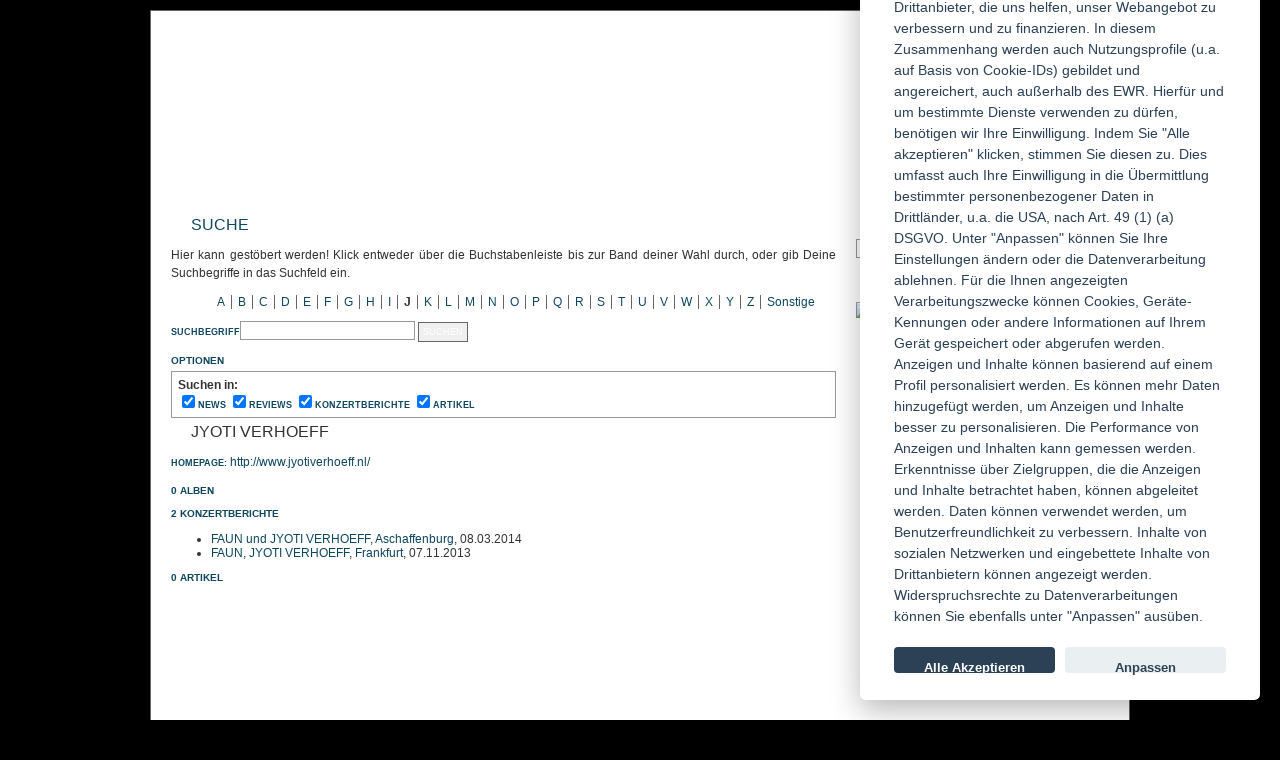

--- FILE ---
content_type: text/html; charset=ISO-8859-1
request_url: https://www.powermetal.de/search/artist-Jyoti_Verhoeff,16718.html
body_size: 6259
content:

<!DOCTYPE html>
<html lang="de">
<head>
    <meta http-equiv="Content-Type" content="text/html; charset=iso-8859-1" />
    <title>Suche | POWERMETAL.de</title>
    <meta name="viewport" content="width=device-width, initial-scale=1">

    <!-- Basisbeschreibung -->
    <meta name="description" content="Online-Musik-Magazin im Bereich Metal, Rock und Gothic mit News, Reviews, Interviews und Hintergrundartikeln">
    <meta name="keywords" content="Heavy,True,Power,Thrash,Black,Death,Hard,Rock,Metal,Prog,Progressive,Psychedelic,Neoprog,Post Rock,Artrock,New Artrock,Punk,Gothic,Wave,EBM,Symphonic,Shop,CD,LP,Vinyl,DVD,Shirt,Webzine,Magazin,Konzert,Interview,Review,Soundcheck">

    <!-- Open Graph -->
    <meta property="og:site_name" content="POWERMETAL.de">
    <meta property="og:type" content="article">
    <meta property="og:title" content="Online-Musik-Magazin im Bereich Metal, Rock und Gothic">
    <meta property="og:description" content="Online-Musik-Magazin im Bereich Metal, Rock und Gothic">
    <meta property="og:url" content="https://www.powermetal.de/search/artist-Jyoti_Verhoeff,16718.html">

                        <meta property="og:image" content="/pics/fallback-social.jpg">
                    

    <!-- Twitter Cards -->
    <meta name="twitter:card" content="summary_large_image">
    <meta name="twitter:title" content="POWERMETAL.de">
    <meta name="twitter:description" content="Online-Musik-Magazin im Bereich Metal, Rock und Gothic">
        <meta name="twitter:image" content="/pics/fallback-social.jpg">
        <meta name="twitter:site" content="@POWERMETAL_de">

    <!-- Cookie Consent -->
    <script src="https://cdn.jsdelivr.net/gh/orestbida/cookieconsent@v2.5.1/dist/cookieconsent.js"></script>

    <!-- CSS & JS mit Revision/Dev-Logik -->
            <link rel="stylesheet" href="/css/4125.css" type="text/css" media="screen" />
    <script src="/js/4125.js" type="text/javascript"></script>
        
    <!-- Favicons -->
    <link rel="icon" href="/favicon.ico">
    <link rel="apple-touch-icon" href="/pics/apple-touch-icon.png">

            
    <!-- RSS -->
    <link rel="alternate" type="application/rss+xml" title="POWERMETAL.de - News" href="https://feeds2.feedburner.com/PowermetaldeNews">
    <link rel="alternate" type="application/rss+xml" title="POWERMETAL.de - Konzerte" href="https://feeds2.feedburner.com/PowermetaldeKonzert-Rss-feed">
    <link rel="alternate" type="application/rss+xml" title="POWERMETAL.de - Artikel" href="https://feeds2.feedburner.com/PowermetaldeArtikel-Rss-feed">
    <link rel="alternate" type="application/rss+xml" title="POWERMETAL.de - Reviews" href="https://feeds2.feedburner.com/PowermetaldeReviews">
</head>

  <body id="search_index">
	<div id="wrapper">
				<div id="container">
      <div id="head"><h1><a href="/">POWERMETAL.de</a></h1></div>
      <div id="main">
        <div id="content" >
          <h2>Suche</h2>
<p>
  Hier kann gestöbert werden! Klick entweder über die Buchstabenleiste bis zur Band deiner Wahl durch, oder gib Deine Suchbegriffe in das Suchfeld ein.
</p>
<ul id="letters">
<li>
    <a href="/search/letter/a/">A</a>
  </li>
<li>
    <a href="/search/letter/b/">B</a>
  </li>
<li>
    <a href="/search/letter/c/">C</a>
  </li>
<li>
    <a href="/search/letter/d/">D</a>
  </li>
<li>
    <a href="/search/letter/e/">E</a>
  </li>
<li>
    <a href="/search/letter/f/">F</a>
  </li>
<li>
    <a href="/search/letter/g/">G</a>
  </li>
<li>
    <a href="/search/letter/h/">H</a>
  </li>
<li>
    <a href="/search/letter/i/">I</a>
  </li>
<li>
    <strong>J</strong>
  </li>
<li>
    <a href="/search/letter/k/">K</a>
  </li>
<li>
    <a href="/search/letter/l/">L</a>
  </li>
<li>
    <a href="/search/letter/m/">M</a>
  </li>
<li>
    <a href="/search/letter/n/">N</a>
  </li>
<li>
    <a href="/search/letter/o/">O</a>
  </li>
<li>
    <a href="/search/letter/p/">P</a>
  </li>
<li>
    <a href="/search/letter/q/">Q</a>
  </li>
<li>
    <a href="/search/letter/r/">R</a>
  </li>
<li>
    <a href="/search/letter/s/">S</a>
  </li>
<li>
    <a href="/search/letter/t/">T</a>
  </li>
<li>
    <a href="/search/letter/u/">U</a>
  </li>
<li>
    <a href="/search/letter/v/">V</a>
  </li>
<li>
    <a href="/search/letter/w/">W</a>
  </li>
<li>
    <a href="/search/letter/x/">X</a>
  </li>
<li>
    <a href="/search/letter/y/">Y</a>
  </li>
<li>
    <a href="/search/letter/z/">Z</a>
  </li>
<li class="last"> <a href="/search/letter/_/">Sonstige</a></li>
</ul>
<br />
<form method="get" action="/search/">
<p>
<label for="query">Suchbegriff</label><input type="text" name="query" value="" id="query" />
<input type="submit" name="go" value="Suchen" class="button" />
<input type="hidden" name="command" value="search" />
</p>
<h4 id="option_toggle">Optionen</h4>
<dl id="options">
  <dt>Suchen in:</dt>
  <dd>
  <input type="checkbox" name="index[]" value="news" id="checkNews" checked="checked" /><label for="checkNews">News</label>
  <input type="checkbox" name="index[]" value="reviews" id="checkReviews" checked="checked" /><label for="checkReviews">Reviews</label>
  <input type="checkbox" name="index[]" value="concert" id="checkKonzert" checked="checked" /><label for="checkKonzert">Konzertberichte</label>
  <input type="checkbox" name="index[]" value="article" id="checkArticle" checked="checked" /><label for="checkArticle">Artikel</label>
  </dd>
</dl>
</form>



<h3>Jyoti Verhoeff</h3>
<p>
  <label>Homepage:</label>
  <a href="http://www.jyotiverhoeff.nl/" >http://www.jyotiverhoeff.nl/</a>
</p>
<h4>0 Alben</h4>
<ul>
</ul>

<h4>2 Konzertberichte</h4>
<ul>
<li><a href="/content/konzert/show-FAUN_und_JYOTI_VERHOEFF-Aschaffenburg,8368.html">FAUN und JYOTI VERHOEFF</a>, <a href="/content/konzert/show-FAUN_und_JYOTI_VERHOEFF-Aschaffenburg,8368.html">Aschaffenburg</a>, 
08.03.2014  </li>
<li><a href="/content/konzert/show-FAUN__JYOTI_VERHOEFF-Frankfurt,8259.html">FAUN, JYOTI VERHOEFF</a>, <a href="/content/konzert/show-FAUN__JYOTI_VERHOEFF-Frankfurt,8259.html">Frankfurt</a>, 
07.11.2013  </li>
</ul>

<h4>0 Artikel</h4>
<ul>
</ul>




        </div>

                <div id="teaser">
           
           <h2>Suche</h2>
            <form method="get" action="/search/">
              <div id="searchbox">
                <input type="text" name="query" value="" />
                <input type="submit" name="go" value="Suchen" class="button" />
                <input type="hidden" name="command" value="search" />
              </div>
            </form>

<h2>Artikel</h2>
<div style="height:275px;">
	<a href="/content/artikel/" target="_blank">
		<img src="https://powermetal.de/pics/shop-teaser/shop-teaser_new.jpg"/>
	</a>
</div>
<!--
            <div>
              <SCRIPT charset="utf-8" type="text/javascript" src="http://ws-eu.amazon-adsystem.com/widgets/q?rt=tf_w_mpw&ServiceVersion=20070822&MarketPlace=DE&ID=V20070822%2FDE%2Fpowermetalde-21%2F8014%2F70565d19-f2af-4567-846d-1d90ea703f99&Operation=GetScriptTemplate"> </SCRIPT> <NOSCRIPT><A HREF="http://ws-eu.amazon-adsystem.com/widgets/q?rt=tf_w_mpw&ServiceVersion=20070822&MarketPlace=DE&ID=V20070822%2FDE%2Fpowermetalde-21%2F8014%2F70565d19-f2af-4567-846d-1d90ea703f99&Operation=NoScript">Amazon.de Widgets</A></NOSCRIPT>
            </div>
-->
                      <div class="top" id="soundcheck">
  <h2><a href="/soundcheck/" >soundcheck</a></h2>
    <ul>
        <li>
      <a href="/soundcheck/show-EP-Soundcheck_2025,214.html" ><img src="https://static2.powermetal.de/pics/2025/04/13/295896-Small-1744532449.jpeg" height="65" width="65"/></a>
      <h3><a href="/soundcheck/show-EP-Soundcheck_2025,214.html" >Lord Weird Slough Feg, The</a></h3>
      <p><a href="/soundcheck/show-EP-Soundcheck_2025,214.html" >Traveller Supplement 1: The Ephemeral Glades</a></p>
          </li>
        <li>
      <a href="/soundcheck/show-EP-Soundcheck_2025,214.html" ><img src="https://static3.powermetal.de/pics/2025/11/26/309809-Small-1764182217.jpeg" height="65" width="65"/></a>
      <h3><a href="/soundcheck/show-EP-Soundcheck_2025,214.html" >Necrophobic</a></h3>
      <p><a href="/soundcheck/show-EP-Soundcheck_2025,214.html" >Nordanvind</a></p>
          </li>
        <li>
      <a href="/soundcheck/show-EP-Soundcheck_2025,214.html" ><img src="https://static4.powermetal.de/pics/2025/11/26/309810-Small-1764182584.jpeg" height="65" width="65"/></a>
      <h3><a href="/soundcheck/show-EP-Soundcheck_2025,214.html" >Vader</a></h3>
      <p><a href="/soundcheck/show-EP-Soundcheck_2025,214.html" >Humanihility</a></p>
          </li>
         </ul>
  
   
</div>
                      <div class="" id="reviews">
  <h2><a href="/review/" >reviews</a></h2>
    <ul>
        <li>
      <a href="/review/review-Minotaurus/Memories_In_The_Haze,45845.html" ><img src="https://static2.powermetal.de/pics/2026/01/16/311778-Small-1768591967.jpeg" height="65" width="65"/></a>
      <h3><a href="/review/review-Minotaurus/Memories_In_The_Haze,45845.html" >Minotaurus - Memories In The Haze</a></h3>
      <p><a href="/review/review-Minotaurus/Memories_In_The_Haze,45845.html" >Unauffälliger, aber schöner, klassicher Metal.</a></p>
      <p>Note: 8.00</p>    </li>
        <li>
      <a href="/review/review-Olde_Outlier/From_Shallow_Lives_To_Shallow_Graves,45837.html" ><img src="https://static3.powermetal.de/pics/2026/01/11/311575-Small-1768143939.jpeg" height="65" width="65"/></a>
      <h3><a href="/review/review-Olde_Outlier/From_Shallow_Lives_To_Shallow_Graves,45837.html" >Olde Outlier - From Shallow Lives To Shallow Graves</a></h3>
      <p><a href="/review/review-Olde_Outlier/From_Shallow_Lives_To_Shallow_Graves,45837.html" >Es lebe der extreme Eigensinn, es lebe der australische Underground!</a></p>
      <p>Note: 8.00</p>    </li>
        <li>
      <a href="/review/review-Amorphis/Tuonela,45809.html" ><img src="https://static4.powermetal.de/pics/2026/01/03/311317-Small-1767459181.jpeg" height="65" width="65"/></a>
      <h3><a href="/review/review-Amorphis/Tuonela,45809.html" >Amorphis - Tuonela</a></h3>
      <p><a href="/review/review-Amorphis/Tuonela,45809.html" >As the flowers wither...</a></p>
      <p>Note: 10.00</p>    </li>
         </ul>
  
   
</div>
                       <!-- <h2>Facebook</h2>
            <ul id="likebox"><li>
              <iframe src="https://www.facebook.com/plugins/likebox.php?href=http%3A%2F%2Fwww.facebook.com%2Fpages%2FPowermetalde%2F71422432712&amp;width=275&amp;colorscheme=light&amp;connections=10&amp;stream=false&amp;header=false&amp;height=270" scrolling="no" frameborder="0" style="border:none; overflow:hidden; width:275px; height:270px;background-color:#fff"></iframe>
           </li></ul>-->
                   </div>
        

        <ul id="navi">
          <li><a href="/">Home</a></li>
<li><a href="/news/">News</a></li>
<li><a href="/review/">Reviews</a></li>
<li><a href="/content/konzert/">Konzertberichte</a></li>
<li><a href="/content/artikel/">Artikel</a></li>
<li><a href="/soundcheck/">Soundcheck</a></li>
<li><a href="/search/">Suche</a></li>
<li><a href="/forum/">Forum</a></li>
<li><a href="/agb/">AGBs</a></li>
<!--<li><a href="https://www.shop-powermetal.de" target="_blank">Shop</a></li>
<li><a href="/video/">Video</a></li>-->
        </ul>

        <ul id="small_navi">
          <li><a href="/redaktion/">Die Redaktion</a></li>
          <li><a href="/agb/">AGB</a></li>
          <li class="last"><a href="/impressum/">Impressum</a></li>
        </ul>

        <div id="login">
                    <h2>Login</h2>

          <form method="post" action="/login/">
           <p><label for="inputUsername">Benutzername:</label><input type="text" name="username" value="" id="inputUsername" /></p>
           <p><label for="inputPassword">Passwort:</label><input type="password" name="password" value="" id="inputPassword" /></p>
           <p><input type="checkbox" id="autologin" value="1" name="autologin" />
             <label for="autologin" class="autologin">angemeldet bleiben</label></p>
           <p><input class="button" type="submit" value="Login" /></p>
           <input type="hidden" name="target" value="/search/artist-Jyoti_Verhoeff,16718.html" />
          </form>
          <p style="clear:left"><a href="/registrierung/">Neu registrieren</a></p>
                  </div>

   </div>
      <div id="footer">

        <ul>
					<li><a class="myspace" target="_blank" href="https://www.instagram.com/powermetalde/">Instagram</a></li>
          <li><a class="facebook" target="_blank"  href="https://www.facebook.com/pages/Powermetalde/71422432712">facebook</a></li>
					<!--<li><a class="twitter" target="_blank" href="https://twitter.com/POWERMETAL_de">twitter</a></li>-->
          <li><a class="youtube" target="_blank" href="https://de.youtube.com/user/wwwPOWERMETALde">youtube</a></li>
        </ul>
      </div>
	</div>
  </div>
  <!-- Piwik -->
  <!-- <script type="text/javascript">
  var pkBaseURL = (("https:" == document.location.protocol) ? "https://stats.weihrauchmedien.de/piwik/" : "http://stats.weihrauchmedien.de/piwik/");
  document.write(unescape("%3Cscript src='" + pkBaseURL + "piwik.js' type='text/javascript'%3E%3C/script%3E"));
  </script><script type="text/javascript">
  try {
  var piwikTracker = Piwik.getTracker(pkBaseURL + "piwik.php", 1);
  piwikTracker.trackPageView();
  piwikTracker.enableLinkTracking();
  } catch( err ) {}
  </script><noscript><p><img src="http://stats.weihrauchmedien.de/piwik/piwik.php?idsite=1" style="border:0" alt="" /></p></noscript>-->
  <!-- End Piwik Tracking Code -->

<script>
  // obtain cookieconsent plugin
  var cc = initCookieConsent();
  // run plugin with config object
  cc.run({
    autorun : true,
	delay : 0,
	current_lang : 'de',
	auto_language : false,
	autoclear_cookies : true,
	cookie_expiration : 365,
	theme_css: 'https://cdn.jsdelivr.net/gh/orestbida/cookieconsent@v2.5.1/dist/cookieconsent.css',
	force_consent: false,
  onAccept: function(cookie){
		console.log("onAccept fired ...");

		if(cc.allowedCategory('analytics_cookies')){
			cc.loadScript('https://www.google-analytics.com/analytics.js', function(){
				ga('create', 'UA-49254338-1', 'powermetal.de');
				ga('send', 'pageview');
				console.log("analytics.js loaded");
			});
		}

		// delete line below
		typeof doDemoThings === 'function' && doDemoThings(cookie);
	},

      languages : {
        de : {
              consent_modal : {
                  title :  "Wir verwenden cookies",
                  description :  'Wir &uuml;bermitteln personenbezogene Daten an Drittanbieter, die uns helfen, unser Webangebot zu verbessern und zu finanzieren. In diesem Zusammenhang werden auch Nutzungsprofile (u.a. auf Basis von Cookie-IDs) gebildet und angereichert, auch au&szlig;erhalb des EWR. Hierf&uuml;r und um bestimmte Dienste verwenden zu d&uuml;rfen, ben&ouml;tigen wir Ihre Einwilligung. Indem Sie &quot;Alle akzeptieren&quot; klicken, stimmen Sie diesen zu. Dies umfasst auch Ihre Einwilligung in die &Uuml;bermittlung bestimmter personenbezogener Daten in Drittl&auml;nder, u.a. die USA, nach Art. 49 (1) (a) DSGVO. Unter &quot;Anpassen&quot; k&ouml;nnen Sie Ihre Einstellungen &auml;ndern oder die Datenverarbeitung ablehnen. F&uuml;r die Ihnen angezeigten Verarbeitungszwecke können Cookies, Ger&auml;te-Kennungen oder andere Informationen auf Ihrem Ger&auml;t gespeichert oder abgerufen werden. Anzeigen und Inhalte k&ouml;nnen basierend auf einem Profil personalisiert werden. Es k&ouml;nnen mehr Daten hinzugef&uuml;gt werden, um Anzeigen und Inhalte besser zu personalisieren. Die Performance von Anzeigen und Inhalten kann gemessen werden. Erkenntnisse &uuml;ber Zielgruppen, die die Anzeigen und Inhalte betrachtet haben, k&ouml;nnen abgeleitet werden. Daten k&ouml;nnen verwendet werden, um Benutzerfreundlichkeit zu verbessern. Inhalte von sozialen Netzwerken und eingebettete Inhalte von Drittanbietern k&ouml;nnen angezeigt werden. Widerspruchsrechte zu Datenverarbeitungen k&ouml;nnen Sie ebenfalls unter &quot;Anpassen&quot; aus&uuml;ben.',
                  primary_btn: {
                      text: 'Alle Akzeptieren',
                      role: 'accept_all'				//'accept_selected' or 'accept_all'
                  },
                  secondary_btn: {
                      text : 'Anpassen',
                      role : 'settings'				//'settings' or 'accept_necessary'
                  }
              },
              settings_modal : {
                  title : 'Cookie Einstellungen',
                  save_settings_btn : "Speichern",
                  accept_all_btn : "Alle Akzeptieren",
                  reject_all_btn : "Alle ablehnen",      // optional, [v.2.5.0 +]
                  cookie_table_headers : [
                      {col1: "Name" },
                      {col2: "Domain" },
                      {col3: "Laufzeit" },
                      {col4: "Beschreibung" },
                      {col5: "Art" }
                  ],
                  blocks : [
                      {
                          title : "Cookie usage",
                          description: 'I use cookies to ensure the basic functionalities of the website and to enhance your online experience. You can choose for each category to opt-in/out whenever you want.'
                      },{
                          title : "Strictly necessary cookies",
                          description: 'These cookies are essential for the proper functioning of my website. Without these cookies, the website would not work properly.',
                          toggle : {
                              value : 'necessary_cookies',
                              enabled : true,
                              readonly: true
                          }
                      },{
                          title : "Analytics cookies",
                          description: 'These cookies collect information about how you use the website, which pages you visited and which links you clicked on. All of the data is anonymized and cannot be used to identify you.',
                          toggle : {
                              value : 'analytics_cookies',
                              enabled : false,
                              readonly: false
                          },
                          cookie_table: [
                              {
                                  col1: '_ga',
                                  col2: 'google.com',
                                  col3: '2 Jahre',
                                  col4: 'Wird verwendet, um die Sitzung des Benutzers zu identifizieren' ,
                                  col5: 'Dauerhafter Cookie'
                              },
                              {
                                  col1: '_gat',
                                  col2: 'google.com',
                                  col3: '1 Minute',
                                  col4: 'Wird verwendet, um den Benutzer zu identifizieren' ,
                                  col5: 'Dauerhafter Cookie'
                              },
                              {
                                  col1: '_gid',
                                  col2: 'google.com',
                                  col3: '1 Tag',
                                  col4: 'Wird verwendet, um den Benutzer zu identifizieren' ,
                                  col5: 'Dauerhafter Cookie'
                              }
                          ]
                      },{
                          title : "Mehr Informationen",
                          description: 'Weitere Informationen findest Du <a href="https://powermetal.de/agb/">hier</a>.',
                      }
                  ]
              }
          }
,
          en : {
              consent_modal : {
                  title :  "I use cookies",
                  description :  'Hi, this website uses essential cookies to ensure its proper operation and tracking cookies to understand how you interact with it. The latter will be set only upon approval. <a aria-label="Cookie policy" class="cc-link" href="#">Read more</a>',
                  primary_btn: {
                      text: 'Accept',
                      role: 'accept_all'				//'accept_selected' or 'accept_all'
                  },
                  secondary_btn: {
                      text : 'Settings',
                      role : 'settings'				//'settings' or 'accept_necessary'
                  }
              },
              settings_modal : {
                  title : 'Cookie preferences',
                  save_settings_btn : "Save settings",
                  accept_all_btn : "Accept all",
                  reject_all_btn : "Reject all",      // optional, [v.2.5.0 +]
                  cookie_table_headers : [
                      {col1: "Name" },
                      {col2: "Domain" },
                      {col3: "Expiration" },
                      {col4: "Description" },
                      {col5: "Type" }
                  ],
                  blocks : [
                      {
                          title : "Cookie usage",
                          description: 'I use cookies to ensure the basic functionalities of the website and to enhance your online experience. You can choose for each category to opt-in/out whenever you want.'
                      },{
                          title : "Strictly necessary cookies",
                          description: 'These cookies are essential for the proper functioning of my website. Without these cookies, the website would not work properly.',
                          toggle : {
                              value : 'necessary_cookies',
                              enabled : true,
                              readonly: true
                          }
                      },{
                          title : "Analytics cookies",
                          description: 'These cookies collect information about how you use the website, which pages you visited and which links you clicked on. All of the data is anonymized and cannot be used to identify you.',
                          toggle : {
                              value : 'analytics_cookies',
                              enabled : false,
                              readonly: false
                          },
                          cookie_table: [
                              {
                                  col1: '_ga',
                                  col2: 'google.com',
                                  col3: '2 years',
                                  col4: 'description ...' ,
                                  col5: 'Permanent cookie'
                              },
                              {
                                  col1: '_gat',
                                  col2: 'google.com',
                                  col3: '1 minute',
                                  col4: 'description ...' ,
                                  col5: 'Permanent cookie'
                              },
                              {
                                  col1: '_gid',
                                  col2: 'google.com',
                                  col3: '1 day',
                                  col4: 'description ...' ,
                                  col5: 'Permanent cookie'
                              }
                          ]
                      },{
                          title : "More information",
                          description: 'For any queries in relation to my policy on cookies and your choices, please <a class="cc-link" href="#yourwebsite">contact me</a>.',
                      }
                  ]
              }
          }
      }
  });
  console.log(cc);

  </script>

</body>
</html>
<!--Logic time: 0.0502
Render time: 0.0030s
DB Queries: 10
-->